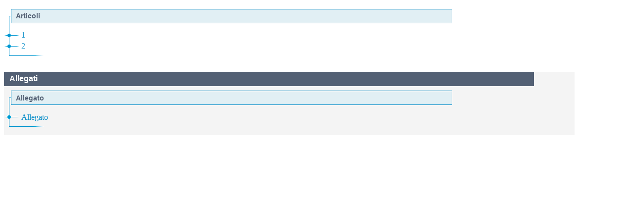

--- FILE ---
content_type: text/html;charset=UTF-8
request_url: https://www.gazzettaufficiale.it/atto/serie_generale/caricaAlberoArticoli/originario?atto.dataPubblicazioneGazzetta=2019-11-20&atto.codiceRedazionale=19A07194
body_size: 810
content:






 




<!DOCTYPE html><!-- 002_053-ACCESS-4.1.1 -LV_A -->
<!--002_053-ACCES- 3.1.1 -LV_A --> 
<html xmlns="http://www.w3.org/1999/xhtml" lang="it">
	<head>
		<meta http-equiv="Content-Type" content="text/html; charset=UTF-8" />
		<title></title>
		<link rel="stylesheet" type="text/css" href="/resources/css/iframe.css" />
	</head>
	
	<body>
				
			
	            <div id="albero">
	            	<ul><li class="apertura"/><li class="box_articoli"><span>Articoli</span></li><li><a href="/atto/serie_generale/caricaArticolo?art.versione=1&art.idGruppo=0&art.flagTipoArticolo=0&art.codiceRedazionale=19A07194&art.idArticolo=1&art.idSottoArticolo=1&art.idSottoArticolo1=10&art.dataPubblicazioneGazzetta=2019-11-20&art.progressivo=0#art" target="mainFrame" id="art1_0_1">1</a></li><li><a href="/atto/serie_generale/caricaArticolo?art.versione=1&art.idGruppo=0&art.flagTipoArticolo=0&art.codiceRedazionale=19A07194&art.idArticolo=2&art.idSottoArticolo=1&art.idSottoArticolo1=10&art.dataPubblicazioneGazzetta=2019-11-20&art.progressivo=0#art" target="mainFrame" id="art2_0_1">2</a></li><li class="chiusura"><img src="/resources/img/chiusura.gif"/></li></ul>

					
					
						<div class="allegati_lista">
							<h2>Allegati</h2><ul><li class="box_allegati_small"><span>Allegato</span></li><li><a href="/atto/serie_generale/caricaArticolo?art.versione=1&art.idGruppo=0&art.flagTipoArticolo=1&art.codiceRedazionale=19A07194&art.idArticolo=1&art.idSottoArticolo=1&art.idSottoArticolo1=10&art.dataPubblicazioneGazzetta=2019-11-20&art.progressivo=0#art" target="mainFrame" id="art1_1_1">Allegato</a></li><li class="chiusura"><img src="/resources/img/chiusura_all.gif"/></li></ul>
		            	</div>	
					
				</div>
            
        
	</body>
</html>